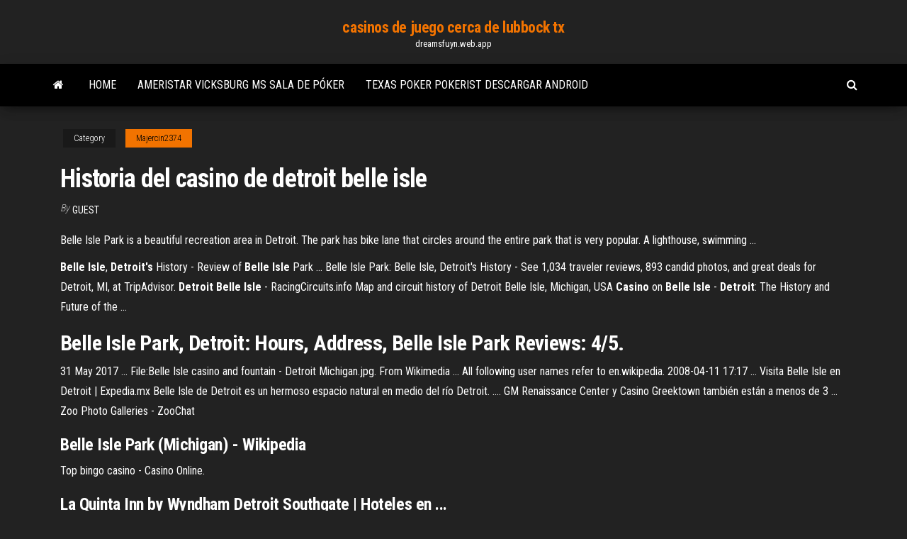

--- FILE ---
content_type: text/html; charset=utf-8
request_url: https://dreamsfuyn.web.app/majercin2374ta/historia-del-casino-de-detroit-belle-isle-588.html
body_size: 4597
content:
<!DOCTYPE html>
<html lang="en-US">
    <head>
        <meta http-equiv="content-type" content="text/html; charset=UTF-8" />
        <meta http-equiv="X-UA-Compatible" content="IE=edge" />
        <meta name="viewport" content="width=device-width, initial-scale=1" />  
        <title>Historia del casino de detroit belle isle feooj</title>
<link rel='dns-prefetch' href='//fonts.googleapis.com' />
<link rel='dns-prefetch' href='//s.w.org' />
<script type="text/javascript">
			window._wpemojiSettings = {"baseUrl":"https:\/\/s.w.org\/images\/core\/emoji\/12.0.0-1\/72x72\/","ext":".png","svgUrl":"https:\/\/s.w.org\/images\/core\/emoji\/12.0.0-1\/svg\/","svgExt":".svg","source":{"concatemoji":"http:\/\/dreamsfuyn.web.app/wp-includes\/js\/wp-emoji-release.min.js?ver=5.3"}};
			!function(e,a,t){var r,n,o,i,p=a.createElement("canvas"),s=p.getContext&&p.getContext("2d");function c(e,t){var a=String.fromCharCode;s.clearRect(0,0,p.width,p.height),s.fillText(a.apply(this,e),0,0);var r=p.toDataURL();return s.clearRect(0,0,p.width,p.height),s.fillText(a.apply(this,t),0,0),r===p.toDataURL()}function l(e){if(!s||!s.fillText)return!1;switch(s.textBaseline="top",s.font="600 32px Arial",e){case"flag":return!c([1270,65039,8205,9895,65039],[1270,65039,8203,9895,65039])&&(!c([55356,56826,55356,56819],[55356,56826,8203,55356,56819])&&!c([55356,57332,56128,56423,56128,56418,56128,56421,56128,56430,56128,56423,56128,56447],[55356,57332,8203,56128,56423,8203,56128,56418,8203,56128,56421,8203,56128,56430,8203,56128,56423,8203,56128,56447]));case"emoji":return!c([55357,56424,55356,57342,8205,55358,56605,8205,55357,56424,55356,57340],[55357,56424,55356,57342,8203,55358,56605,8203,55357,56424,55356,57340])}return!1}function d(e){var t=a.createElement("script");t.src=e,t.defer=t.type="text/javascript",a.getElementsByTagName("head")[0].appendChild(t)}for(i=Array("flag","emoji"),t.supports={everything:!0,everythingExceptFlag:!0},o=0;o<i.length;o++)t.supports[i[o]]=l(i[o]),t.supports.everything=t.supports.everything&&t.supports[i[o]],"flag"!==i[o]&&(t.supports.everythingExceptFlag=t.supports.everythingExceptFlag&&t.supports[i[o]]);t.supports.everythingExceptFlag=t.supports.everythingExceptFlag&&!t.supports.flag,t.DOMReady=!1,t.readyCallback=function(){t.DOMReady=!0},t.supports.everything||(n=function(){t.readyCallback()},a.addEventListener?(a.addEventListener("DOMContentLoaded",n,!1),e.addEventListener("load",n,!1)):(e.attachEvent("onload",n),a.attachEvent("onreadystatechange",function(){"complete"===a.readyState&&t.readyCallback()})),(r=t.source||{}).concatemoji?d(r.concatemoji):r.wpemoji&&r.twemoji&&(d(r.twemoji),d(r.wpemoji)))}(window,document,window._wpemojiSettings);
		</script>
		<style type="text/css">
img.wp-smiley,
img.emoji {
	display: inline !important;
	border: none !important;
	box-shadow: none !important;
	height: 1em !important;
	width: 1em !important;
	margin: 0 .07em !important;
	vertical-align: -0.1em !important;
	background: none !important;
	padding: 0 !important;
}
</style>
	<link rel='stylesheet' id='wp-block-library-css' href='https://dreamsfuyn.web.app/wp-includes/css/dist/block-library/style.min.css?ver=5.3' type='text/css' media='all' />
<link rel='stylesheet' id='bootstrap-css' href='https://dreamsfuyn.web.app/wp-content/themes/envo-magazine/css/bootstrap.css?ver=3.3.7' type='text/css' media='all' />
<link rel='stylesheet' id='envo-magazine-stylesheet-css' href='https://dreamsfuyn.web.app/wp-content/themes/envo-magazine/style.css?ver=5.3' type='text/css' media='all' />
<link rel='stylesheet' id='envo-magazine-child-style-css' href='https://dreamsfuyn.web.app/wp-content/themes/envo-magazine-dark/style.css?ver=1.0.3' type='text/css' media='all' />
<link rel='stylesheet' id='envo-magazine-fonts-css' href='https://fonts.googleapis.com/css?family=Roboto+Condensed%3A300%2C400%2C700&#038;subset=latin%2Clatin-ext' type='text/css' media='all' />
<link rel='stylesheet' id='font-awesome-css' href='https://dreamsfuyn.web.app/wp-content/themes/envo-magazine/css/font-awesome.min.css?ver=4.7.0' type='text/css' media='all' />
<script type='text/javascript' src='https://dreamsfuyn.web.app/wp-includes/js/jquery/jquery.js?ver=1.12.4-wp'></script>
<script type='text/javascript' src='https://dreamsfuyn.web.app/wp-includes/js/jquery/jquery-migrate.min.js?ver=1.4.1'></script>
<script type='text/javascript' src='https://dreamsfuyn.web.app/wp-includes/js/comment-reply.min.js'></script>
<link rel='https://api.w.org/' href='https://dreamsfuyn.web.app/wp-json/' />
</head>
    <body id="blog" class="archive category  category-17">
        <a class="skip-link screen-reader-text" href="#site-content">Skip to the content</a>        <div class="site-header em-dark container-fluid">
    <div class="container">
        <div class="row">
            <div class="site-heading col-md-12 text-center">
                <div class="site-branding-logo">
                                    </div>
                <div class="site-branding-text">
                                            <p class="site-title"><a href="https://dreamsfuyn.web.app/" rel="home">casinos de juego cerca de lubbock tx</a></p>
                    
                                            <p class="site-description">
                            dreamsfuyn.web.app                        </p>
                                    </div><!-- .site-branding-text -->
            </div>
            	
        </div>
    </div>
</div>
 
<div class="main-menu">
    <nav id="site-navigation" class="navbar navbar-default">     
        <div class="container">   
            <div class="navbar-header">
                                <button id="main-menu-panel" class="open-panel visible-xs" data-panel="main-menu-panel">
                        <span></span>
                        <span></span>
                        <span></span>
                    </button>
                            </div> 
                        <ul class="nav navbar-nav search-icon navbar-left hidden-xs">
                <li class="home-icon">
                    <a href="https://dreamsfuyn.web.app/" title="casinos de juego cerca de lubbock tx">
                        <i class="fa fa-home"></i>
                    </a>
                </li>
            </ul>
            <div class="menu-container"><ul id="menu-top" class="nav navbar-nav navbar-left"><li id="menu-item-100" class="menu-item menu-item-type-custom menu-item-object-custom menu-item-home menu-item-120"><a href="https://dreamsfuyn.web.app">Home</a></li><li id="menu-item-553" class="menu-item menu-item-type-custom menu-item-object-custom menu-item-home menu-item-100"><a href="https://dreamsfuyn.web.app/flemister72411sode/ameristar-vicksburg-ms-sala-de-puker-464.html">Ameristar vicksburg ms sala de póker</a></li><li id="menu-item-163" class="menu-item menu-item-type-custom menu-item-object-custom menu-item-home menu-item-100"><a href="https://dreamsfuyn.web.app/cherubini72424qos/texas-poker-pokerist-descargar-android-loxo.html">Texas poker pokerist descargar android</a></li>
</ul></div>            <ul class="nav navbar-nav search-icon navbar-right hidden-xs">
                <li class="top-search-icon">
                    <a href="#">
                        <i class="fa fa-search"></i>
                    </a>
                </li>
                <div class="top-search-box">
                    <form role="search" method="get" id="searchform" class="searchform" action="https://dreamsfuyn.web.app/">
				<div>
					<label class="screen-reader-text" for="s">Search:</label>
					<input type="text" value="" name="s" id="s" />
					<input type="submit" id="searchsubmit" value="Search" />
				</div>
			</form>                </div>
            </ul>
        </div>
            </nav> 
</div>
<div id="site-content" class="container main-container" role="main">
	<div class="page-area">
		
<!-- start content container -->
<div class="row">

	<div class="col-md-12">
					<header class="archive-page-header text-center">
							</header><!-- .page-header -->
				<article class="blog-block col-md-12">
	<div class="post-588 post type-post status-publish format-standard hentry ">
					<div class="entry-footer"><div class="cat-links"><span class="space-right">Category</span><a href="https://dreamsfuyn.web.app/majercin2374ta/">Majercin2374</a></div></div><h1 class="single-title">Historia del casino de detroit belle isle</h1>
<span class="author-meta">
			<span class="author-meta-by">By</span>
			<a href="https://dreamsfuyn.web.app/#Guest">
				Guest			</a>
		</span>
						<div class="single-content"> 
						<div class="single-entry-summary">
<p><p>Belle Isle Park is a beautiful recreation area in Detroit. The park has bike lane that circles around the entire park that is very popular. A lighthouse, swimming ... </p>
<p><b>Belle</b> <b>Isle</b>, <b>Detroit&#x27;s</b> History - Review of <b>Belle</b> <b>Isle</b> Park ... Belle Isle Park: Belle Isle, Detroit's History - See 1,034 traveler reviews, 893 candid photos, and great deals for Detroit, MI, at TripAdvisor. <b>Detroit</b> <b>Belle</b> <b>Isle</b> - RacingCircuits.info Map and circuit history of Detroit Belle Isle, Michigan, USA <b>Casino</b> on <b>Belle</b> <b>Isle</b> - <b>Detroit</b>: The History and Future of the ...</p>
<h2>Belle Isle Park, Detroit: Hours, Address, Belle Isle Park Reviews: 4/5.</h2>
<p>31 May 2017 ... File:Belle Isle casino and fountain - Detroit Michigan.jpg. From Wikimedia ... All  following user names refer to en.wikipedia. 2008-04-11 17:17 ... Visita Belle Isle en Detroit | Expedia.mx Belle Isle de Detroit es un hermoso espacio natural en medio del río Detroit. ....  GM Renaissance Center y Casino Greektown también están a menos de 3 ... <span>Zoo Photo Galleries - ZooChat</span></p>
<h3>Belle Isle Park (Michigan) - Wikipedia</h3>
<p>Top bingo casino - Casino Online.</p>
<h3>La Quinta Inn by Wyndham Detroit Southgate | Hoteles en ...</h3>
<p>Rich with history and natural beauty, Belle Isle Park is a Detroit gem that became Michigan's 102nd State Park February 10, ... the Casino, the Whitcomb ... <b>Belle</b> <b>Isle</b> Park | <b>Detroit</b> Historical Society Belle Isle is a recreational island park located in the Detroit River between Detroit, Michigan and Canada. OLD POSTCARD 1911 <b>Detroit</b> Michigan <b>Casino</b> <b>Belle</b> <b>Isle</b> - $5.00 ...</p>
<h2>More info: Sugarhouse Casino Hiring. Sugarhouse Casino Hiring | Info!. ! Sugarhouse Casino Hiring !. Sugarhouse Casino Hiring -- all info here!. </h2>
<p>"Meet me at the Casino." For more than 20 years, year-round, those five words were included in almost every plan for get-togethers, picnics and romps in the snow on ... <b>Belle</b> <b>Isle</b> <b>Casino</b> - Espacio para eventos en <b>Detroit</b> Ver 46 fotos y 4 tips de 586 visitantes de Belle Isle Casino. "Beautiful spot for special events, weddings and other celebrations. Easy to get to and..." <b>Belle</b> <b>Isle</b> <b>Casino</b> - YouTube</p><ul><li></li><li></li><li></li><li></li><li></li><li></li><li></li><li><a href="https://eps-p.ru/info/Esli-v-strakhovke-vpisany-drugie-nomera-119-yvjj.php">Monopolio casino en línea canadá</a></li><li><a href="https://morskoipatrul.ru/newvideos.html?&page=6">Casino más cercano a muskegon michigan</a></li><li><a href="http://e-s-c.ru/forum/user/44036/">Máquina tragamonedas felix the cat</a></li><li><a href="https://house-dog.ru/pets_211.html">Máquinas tragamonedas de alabama cuántos años</a></li><li><a href="http://forum.ribca.net/ibf_new/index.php?showtopic=416526">Black jack whisky viejo cena</a></li><li><a href="https://sovetok.com/news/vishnevaja_nalivka_na_vodke/2017-10-22-3323">Cómo encontrar máquinas tragamonedas sueltas</a></li><li><a href="https://sovetok.com/news/televizor_v_spalne_ubivaet_seksualnoe_vlechenie/2018-07-16-6572">Juegos de tragamonedas gratis para jugar sin conexión</a></li><li><a href="http://ns86.webmasters.com/*extraspecialpuppyclub.com/httpdocs/wforum/viewtopic.php?p=377906#377906">Nosotros texas holdem en línea dinero real paypal</a></li><li><a href="https://sovetok.com/news/narodnye_sposoby_lechenija_vaginitov/2019-11-06-9874">Mira la presentación de acacia del amor</a></li><li><a href="https://youtube03.com/news/bolshoj_vybor_napolnykh_pokrytij/2017-04-22-1181">Doyles casino bono sin depósito</a></li><li><a href="https://sovetok.com/news/poleznye_svojstva_petrushki/2017-09-22-3038">Código de bono para casino fortunejack</a></li><li><a href="https://sovetok.com/news/nuzhen_li_brak_esli_net_ljubvi/2017-11-01-3446">Alojamiento barato treasury casino brisbane</a></li><li><a href="https://sovetok.com/news/kak_oblegchit_bol_v_spine_pri_beremennosti/2017-08-31-2843">Raspberry pi 2 sd velocidad de ranura</a></li><li><a href="https://kroxa.com.ua/forum/viewtopic.php?t=3700">Bono de registro de poker con dinero gratis</a></li><li><a href="https://historyhub.history.gov/external-link.jspa?url=https://sites.google.com/view/torrent-search-engine-list">Ruleta bahía deslizante depósito brico</a></li><li><a href="https://sovetok.com/news/neobkhodimost_finansov/2019-11-05-9869">888 tragamonedas de casino en línea us nj</a></li><li><a href="http://www.cultunow.ru/ckd-298.html">Consejos para ganar blackjack</a></li><li><a href="https://sovetok.com/news/plesen_na_produktakh_pitanija/2018-02-18-4909">Cuántas barajas blackjack holland casino</a></li><li><a href="https://advise-for-life-for-us.blogspot.com/atom.xml?redirect=false&start-index=1&max-results=500">Máquina tragamonedas mejor pagada</a></li><li><a href="https://www.izmailonline.com/forum/56-1330-48428-16-1620811448">Bacalao bo2 extra ranuras paquete</a></li><li><a href="http://www.manageinfo.ru/mdatas-105-1.html">Mejores juegos de tragamonedas en línea</a></li><li><a href="https://kalambus.com/2021/02/14/osobennosti-motoshin/">Reloj de casino para mujeres</a></li><li><a href="https://sovetok.com/news/motivy_seksualnogo_vozderzhanija_podrostkov/2020-08-10-11787">Diferentes marcas de máquinas tragamonedas</a></li><li><a href="https://sovetok.com/news/posuda_dlja_spirta_susla_i_vina/2019-09-20-9519">Antena de ranura rectangular alimentada por microstrip</a></li><li><a href="https://sovetok.com/news/narjal_chaval_ris_s_kokosovym_orekhom/2019-08-26-9336">Hacer tragamonedas gratis sin descarga usar megabytes durante el día</a></li><li><a href="https://sovetok.com/news/krem_mylo_dlja_tela_svoimi_rukami/2020-04-20-11003">Boda en el salón de baile del casino de lake worth</a></li><li><a href="https://babules.blogspot.com/2021/05/shineray-xy200gy-6c_12.html">Bono sin depósito ace casino 2019</a></li><li><a href="https://sovetok.com/news/sekrety_krasoty_ot_zvezdy_gimnastiki/2016-10-31-135">Código de vestimenta de oracle casino malta</a></li><li><a href="https://sovetok.com/blog/sledy_na_peske_khristianskaja_pritcha/2017-03-30-65">Casino 1995 subtítulo en línea 720p</a></li><li><a href="http://www.medcoref.ru/mref-1082.html">El casino en línea más ganador para nosotros</a></li><li><a href="https://msk.yp.ru/detail/id/druzhby_narodov_rossiiskii_universitet_rudn_upravlenie_po_nauke_i_inovatsiyam_1296159/">Vista a la montaña casino y tazón</a></li></ul>
</div><!-- .single-entry-summary -->
</div></div>
</article>
	</div>

	
</div>
<!-- end content container -->

</div><!-- end main-container -->
</div><!-- end page-area -->
 
<footer id="colophon" class="footer-credits container-fluid">
	<div class="container">
				<div class="footer-credits-text text-center">
			Proudly powered by <a href="#">WordPress</a>			<span class="sep"> | </span>
			Theme: <a href="#">Envo Magazine</a>		</div> 
		 
	</div>	
</footer>
 
<script type='text/javascript' src='https://dreamsfuyn.web.app/wp-content/themes/envo-magazine/js/bootstrap.min.js?ver=3.3.7'></script>
<script type='text/javascript' src='https://dreamsfuyn.web.app/wp-content/themes/envo-magazine/js/customscript.js?ver=1.3.11'></script>
<script type='text/javascript' src='https://dreamsfuyn.web.app/wp-includes/js/wp-embed.min.js?ver=5.3'></script>
</body>
</html>